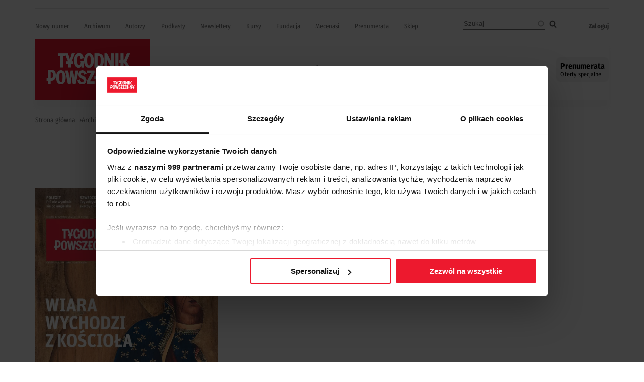

--- FILE ---
content_type: text/html; charset=UTF-8
request_url: https://www.tygodnikpowszechny.pl/nr-382021-24235
body_size: 19300
content:
<!DOCTYPE html><html lang="pl" dir="ltr" prefix="og: https://ogp.me/ns#"><head><meta charset="utf-8" /><meta name="description" content="" /><link rel="canonical" href="https://www.tygodnikpowszechny.pl/nr-382021-24235" /><meta name="Generator" content="Drupal 10 (https://www.drupal.org); Commerce 3" /><meta name="MobileOptimized" content="width" /><meta name="HandheldFriendly" content="true" /><meta name="viewport" content="width=device-width, initial-scale=1.0" /><script type="application/ld+json">{"@context": "https://schema.org","@graph": [{"breadcrumb": {"@type": "BreadcrumbList","itemListElement": [{"@type": "ListItem","position": 1,"name": "Strona główna","item": "https://www.tygodnikpowszechny.pl/"},{"@type": "ListItem","position": 2,"name": "Archiwum","item": "https://www.tygodnikpowszechny.pl/archiwum"},{"@type": "ListItem","position": 3,"name": "Nr 38/2021","item": "https://www.tygodnikpowszechny.pl/nr-382021-24235"}]}}]
}</script><link rel="icon" href="/themes/tygodnik/favicon.ico" type="image/vnd.microsoft.icon" /><title>Wydanie Nr 38/2021 | Tygodnik Powszechny</title><link rel="preload" href="/themes/tygodnik/fonts/wEOhEADFm8hSaQTFG18FErVhsC9x-tarUfjtrelWfx5ijA.woff2" as="font" type="font/woff2" crossorigin><link rel="preload" href="/themes/tygodnik/fonts/wEOhEADFm8hSaQTFG18FErVhsC9x-tarUfbtrelWfx4.woff2" as="font" type="font/woff2" crossorigin><link rel="preload" href="/themes/tygodnik/fonts/wEOsEADFm8hSaQTFG18FErVhsC9x-tarWU3IuMR0cjRYhY8.woff2" as="font" type="font/woff2" crossorigin><link rel="preload" href="/themes/tygodnik/fonts/wEOsEADFm8hSaQTFG18FErVhsC9x-tarWU3IuMp0cjRYhY8XEA.woff2" as="font" type="font/woff2" crossorigin><link rel="preload" href="/themes/tygodnik/tygodnik-powszechny-logo.webp" as="image" type="image/webp" crossorigin><link rel="preload" href="/themes/tygodnik/icons/ic_search.svg" as="image" type="image/svg+xml" crossorigin><link rel="preconnect" href="https://www.salesmanago.pl" crossorigin><link rel="preconnect" href="https://applets.ebxcdn.com" crossorigin><link rel="preconnect" href="https://www.googletagmanager.com" crossorigin><link rel="preconnect" href="https://consentcdn.cookiebot.eu" crossorigin><style>footer[role="contentinfo"]{display:none;}</style><link rel="stylesheet" media="all" href="/sites/default/files/css/css_PDYdWZqq_GGDRZtjwnnDZN1ockFZIqLTLY1WSVCy7BE.css?delta=0&amp;language=pl&amp;theme=tygodnik&amp;include=[base64]" /><link rel="stylesheet" media="all" href="/sites/default/files/css/css_rXVJTt4HOGR9gPP2b-d-FD0XvXJLNv4RyGM0hDMdS0s.css?delta=1&amp;language=pl&amp;theme=tygodnik&amp;include=[base64]" /><script type="application/json" data-drupal-selector="drupal-settings-json">{"path":{"baseUrl":"\/","pathPrefix":"","currentPath":"taxonomy\/term\/24235","currentPathIsAdmin":false,"isFront":false,"currentLanguage":"pl"},"pluralDelimiter":"\u0003","suppressDeprecationErrors":true,"gtag":{"tagId":"","consentMode":false,"otherIds":[],"events":[],"additionalConfigInfo":[]},"ajaxPageState":{"libraries":"[base64]","theme":"tygodnik","theme_token":null},"ajaxTrustedUrl":{"\/search":true},"gtm":{"tagId":null,"settings":{"data_layer":"dataLayer","include_classes":false,"allowlist_classes":"","blocklist_classes":"","include_environment":false,"environment_id":"","environment_token":""},"tagIds":["GTM-KMHV6BH"]},"dataLayer":{"defaultLang":"pl","languages":{"pl":{"id":"pl","name":"Polish","direction":"ltr","weight":0}}},"google_tag_events":{"enabled":true,"weights":[]},"data":{"extlink":{"extTarget":false,"extTargetAppendNewWindowDisplay":true,"extTargetAppendNewWindowLabel":"(opens in a new window)","extTargetNoOverride":false,"extNofollow":true,"extTitleNoOverride":true,"extNoreferrer":false,"extFollowNoOverride":false,"extClass":"ext","extLabel":"link do zewn\u0119trznego serwisu","extImgClass":false,"extSubdomains":true,"extExclude":"","extInclude":"","extCssExclude":"#block-footerwydawca, .ext-link-dofollow, .a2a_kit, .menu_top, .topbar_mob, header[role=\u0022banner\u0022], footer[role=\u0022contentinfo\u0022]","extCssInclude":"","extCssExplicit":"","extAlert":false,"extAlertText":"This link will take you to an external web site. We are not responsible for their content.","extHideIcons":true,"mailtoClass":"0","telClass":"0","mailtoLabel":"(link sends email)","telLabel":"(link is a phone number)","extUseFontAwesome":false,"extIconPlacement":"append","extPreventOrphan":false,"extFaLinkClasses":"fa fa-external-link","extFaMailtoClasses":"fa fa-envelope-o","extAdditionalLinkClasses":"","extAdditionalMailtoClasses":"","extAdditionalTelClasses":"","extFaTelClasses":"fa fa-phone","allowedDomains":[],"extExcludeNoreferrer":""}},"search_api_autocomplete":{"search":{"auto_submit":true}},"user":{"uid":0,"permissionsHash":"fd5171a012298f2009c86ffce84c41b9b0e01314022720806069cfc6b7726042"}}</script><script src="/sites/default/files/js/js_rOHJt3OQgi-xS8J1XrZayjoV7grC15tAVcs_NnwwLsA.js?scope=header&amp;delta=0&amp;language=pl&amp;theme=tygodnik&amp;include=[base64]"></script><script src="/modules/contrib/google_tag/js/gtag.js?t8yk0h"></script><script src="/modules/contrib/google_tag/js/gtm.js?t8yk0h"></script><link rel="alternate" type="application/rss+xml" title="RSS Tygodnik Powszechny" href="/rss.xml" /><link rel="manifest" href="/themes/tygodnik/manifest.json"><link rel="apple-touch-icon" sizes="180x180" href="/themes/tygodnik/icons/tp_icon-180x180.png"><script async id="ebx" src="//applets.ebxcdn.com/ebx.js"></script><script>
//Enable GTAG TCF support:
window ['gtag_enable_tcf_support'] = true;
</script><script id='gptScript' type='text/javascript' src='https://securepubads.g.doubleclick.net/tag/js/gpt.js' crossorigin='anonymous' async ></script><script>var sas_idmnet = sas_idmnet || {}; sas_idmnet.cmd = sas_idmnet.cmd || []; var sas = sas || {}; sas.cmd = sas.cmd || [];var NzpPyBmOTGuZ = NzpPyBmOTGuZ || false;</script><script type='text/javascript' src='https://smart.idmnet.pl/698941/smartConfig_2064321.js' async></script><script type='text/javascript' src='https://smart.idmnet.pl/prebidBoilerplate.js' async></script></head><body class="role-anonymous"> <a href="#main-content" class="visually-hidden focusable"> Przejdź do treści </a> <noscript><iframe src="https://www.googletagmanager.com/ns.html?id=GTM-KMHV6BH"
height="0" width="0" style="display:none;visibility:hidden"></iframe></noscript><div class="dialog-off-canvas-main-canvas" data-off-canvas-main-canvas><div class="layout-container"><main role="main"><a id="main-content" tabindex="-1"></a><div class="sidebar"></div><div class="layout-content"><div><div data-drupal-messages-fallback class="hidden"></div><div id="block-tygodnik-page-title"><h1>Tygodnik Powszechny Nr 38/2021</h1></div><div class="layout layout--onecol"><div class="layout__region layout__region--content"><div class="block-region-content"><div class="views-element-container"><div><div class="publication-index-cover js-view-dom-id-66ddf86440e9f58a2127946fb7148a92b888474e20eac98e9aac0722b617949c"><div class="views-row"><div class="views-field views-field-field-picture"><div class="field-content"> <img loading="eager" src="/sites/default/files/styles/w500/public/tp38-okl.jpg.webp?itok=tjj2jkFa" width="500" height="691" /></div></div><div class="views-field views-field-fieldset"><span class="field-content"><div class="publication-description"><div class="views-field views-field-field-pub-date"><span class="views-label views-label-field-pub-date">Data wydania: </span><div class="field-content"><time datetime="2021-09-19T12:00:00Z">19.09.2021</time></div></div><div class="views-field views-field-field-pub-issue"><span class="views-label views-label-field-pub-issue">Numer wydania: </span><div class="field-content">38</div></div><div class="views-field views-field-field-pub-year"><span class="views-label views-label-field-pub-year">Rok wydania: </span><div class="field-content">2021</div></div><div class="views-field views-field-description__value"><span class="field-content">&nbsp;</span></div></div></span></div></div></div></div></div><div class="views-element-container"><div><div class="cat js-view-dom-id-80821b50b02a5c90a33527b5e043f5947f65afa6e2e89500fa0b5ab7edadd910"><h3>Edytorial</h3><div class="views-row"><div class="views-field views-field-field-pictures-media"><div class="field-content"><a href="/nasza-polska-sekularyzacja-169016" rel="nofollow"> <img loading="lazy" src="/sites/default/files/styles/featured/public/ks.adamboniecki.jpg.webp?itok=sSnNc4gm" width="718" height="458" alt=" / Fot. Maciej Zienkiewicz dla TP" /></a></div></div><div class="views-field views-field-title"><h3 class="field-content"><a href="/nasza-polska-sekularyzacja-169016" hreflang="pl">Nasza polska sekularyzacja</a></h3></div><div class="views-field views-field-field-article-author"><div class="field-content"><a href="/autor/ks-adam-boniecki-52" hreflang="pl">Ks. Adam Boniecki</a></div></div><div class="views-field views-field-field-summary"><span class="field-content"><a href="/nasza-polska-sekularyzacja-169016" rel="nofollow">Kardynał Wyszyński nie zostawił następcom programu duszpasterskiego. Pisał: „Przyjdą nowe czasy, wymagają nowych świateł, nowych mocy. Bóg je da w swoim czasie…</a></span></div></div><h3>Obraz tygodnia</h3><div class="views-row"><div class="views-field views-field-field-pictures-media"><div class="field-content"><a href="/prymas-wyszynski-i-matka-czacka-wyniesieni-na-oltarze-168976" rel="nofollow"> <img loading="lazy" src="/sites/default/files/styles/featured/public/en_01492787_0239.jpg.webp?itok=K_7kyoYe" width="718" height="458" alt="Beatyfikacja kard. Stefana Wyszyńskiego i Matki Elżbiety Róży Czackiej. Uroczystości w Świątyni Opatrzności Bożej 12.09.2021 / Jakub Kaminski/East News / " /></a></div></div><div class="views-field views-field-title"><h3 class="field-content"><a href="/prymas-wyszynski-i-matka-czacka-wyniesieni-na-oltarze-168976" hreflang="pl">Prymas Wyszyński i Matka Czacka wyniesieni na ołtarze</a></h3></div><div class="views-field views-field-field-article-author"><div class="field-content"><a href="/autor/ks-adam-boniecki-52" hreflang="pl">Ks. Adam Boniecki</a></div></div><div class="views-field views-field-field-summary"><span class="field-content"><a href="/prymas-wyszynski-i-matka-czacka-wyniesieni-na-oltarze-168976" rel="nofollow">W tych obchodach reflektory były skierowane – co jest zrozumiałe – przede wszystkim na postać błogosławionego Prymasa. Wielkiego człowieka, który tworzył naszą…</a></span></div></div><div class="views-row"><div class="views-field views-field-field-pictures-media"><div class="field-content"><a href="/talibowie-tlumia-protesty-kobiet-168975" rel="nofollow"> <img loading="lazy" src="/sites/default/files/styles/featured/public/en_01491587_0016.jpg.webp?itok=EFkHcdDV" width="718" height="458" alt="Demonstracja w obronie praw kobiet. Kabul, 4 września 2021 r. / AA/ABACA/Abaca/East News / " /></a></div></div><div class="views-field views-field-title"><h3 class="field-content"><a href="/talibowie-tlumia-protesty-kobiet-168975" hreflang="pl">Talibowie tłumią protesty kobiet</a></h3></div><div class="views-field views-field-field-article-author"><div class="field-content"><a href="/autor/pawel-pieniazek-2306" hreflang="pl">Paweł Pieniążek</a></div></div><div class="views-field views-field-field-summary"><span class="field-content"><a href="/talibowie-tlumia-protesty-kobiet-168975" rel="nofollow">Na ulice afgańskich miast wychodzą ich mieszkańcy, domagający się poszanowania praw kobiet i swobód obywatelskich. Nowe władze zakazały zgromadzeń, które…</a></span></div></div><div class="views-row"><div class="views-field views-field-field-pictures-media"><div class="field-content"><a href="/jesien-szykuje-sie-goraca-168974" rel="nofollow"> <img loading="lazy" src="/sites/default/files/styles/featured/public/6_news_s_dy.jpg.webp?itok=gXCvstgx" width="718" height="458" alt="„Czerwony marsz”, protest pracowników sądów i prokuratur. Warszawa, 10 września 2021 r. ALEKSIEJ WITWICKI / FORUM / " /></a></div></div><div class="views-field views-field-title"><h3 class="field-content"><a href="/jesien-szykuje-sie-goraca-168974" hreflang="pl">Jesień szykuje się gorąca</a></h3></div><div class="views-field views-field-field-article-author"><div class="field-content"><a href="/autor/karolina-lewicka-23506" hreflang="pl">Karolina Lewicka</a></div></div><div class="views-field views-field-field-summary"><span class="field-content"><a href="/jesien-szykuje-sie-goraca-168974" rel="nofollow">Odpowiedź na protesty coraz to nowych grup zawodowych będzie testem propagandy sukcesu, w jaką władza zdaje się sama wierzyć.</a></span></div></div><div class="views-row"><div class="views-field views-field-field-pictures-media"><div class="field-content"><a href="https://www.tygodnikpowszechny.pl/polexit-niepotrzebny-lek-169021"><img src="/themes/tygodnik/img/img_placeholder.jpg"></a></div></div><div class="views-field views-field-title"><h3 class="field-content"><a href="/polexit-niepotrzebny-lek-169021" hreflang="pl">Polexit: niepotrzebny lęk</a></h3></div><div class="views-field views-field-field-article-author"><div class="field-content"><a href="/autor/pawel-bravo-969" hreflang="pl">Paweł Bravo</a></div></div><div class="views-field views-field-field-summary"><span class="field-content"></span></div></div><div class="views-row"><div class="views-field views-field-field-pictures-media"><div class="field-content"><a href="https://www.tygodnikpowszechny.pl/medycy-do-wladz-szanujcie-nas-169022"><img src="/themes/tygodnik/img/img_placeholder.jpg"></a></div></div><div class="views-field views-field-title"><h3 class="field-content"><a href="/medycy-do-wladz-szanujcie-nas-169022" hreflang="pl">Medycy do władz: Szanujcie nas!</a></h3></div><div class="views-field views-field-field-article-author"><div class="field-content"><a href="/autor/malgorzata-solecka-5591" hreflang="pl">Małgorzata Solecka</a></div></div><div class="views-field views-field-field-summary"><span class="field-content"></span></div></div><div class="views-row"><div class="views-field views-field-field-pictures-media"><div class="field-content"><a href="https://www.tygodnikpowszechny.pl/prad-od-miliarderow-na-pewno-nie-bedzie-tanszy-169023"><img src="/themes/tygodnik/img/img_placeholder.jpg"></a></div></div><div class="views-field views-field-title"><h3 class="field-content"><a href="/prad-od-miliarderow-na-pewno-nie-bedzie-tanszy-169023" hreflang="pl">Prąd od miliarderów na pewno nie będzie tańszy</a></h3></div><div class="views-field views-field-field-article-author"><div class="field-content"><a href="/autor/marek-rabij-14336" hreflang="pl">Marek Rabij</a></div></div><div class="views-field views-field-field-summary"><span class="field-content"></span></div></div><div class="views-row"><div class="views-field views-field-field-pictures-media"><div class="field-content"><a href="https://www.tygodnikpowszechny.pl/kraj-w-skrocie-169024"><img src="/themes/tygodnik/img/img_placeholder.jpg"></a></div></div><div class="views-field views-field-title"><h3 class="field-content"><a href="/kraj-w-skrocie-169024" hreflang="pl">Kraj w skrócie</a></h3></div><div class="views-field views-field-field-article-author"><div class="field-content"></div></div><div class="views-field views-field-field-summary"><span class="field-content"><a href="/kraj-w-skrocie-169024" rel="nofollow">7–13 września</a></span></div></div><div class="views-row"><div class="views-field views-field-field-pictures-media"><div class="field-content"><a href="/plan-bezpieczenstwa-169025" rel="nofollow"> <img loading="lazy" src="/sites/default/files/styles/featured/public/d47bb1dc-d646-4f73-90ba-9151c81d973f.jpg.webp?itok=sTxZ6ctE" width="718" height="458" alt=" / ARCHIWUM PRYWATNE" /></a></div></div><div class="views-field views-field-title"><h3 class="field-content"><a href="/plan-bezpieczenstwa-169025" hreflang="pl">Plan bezpieczeństwa</a></h3></div><div class="views-field views-field-field-article-author"><div class="field-content"><a href="/autor/dr-anna-baran-24240" hreflang="pl">Dr Anna Baran</a>, <a href="/autor/krzysztof-story-16205" hreflang="pl">Krzysztof Story</a></div></div><div class="views-field views-field-field-summary"><span class="field-content"></span></div></div><div class="views-row"><div class="views-field views-field-field-pictures-media"><div class="field-content"><a href="/wojna-bez-konca-169026" rel="nofollow"> <img loading="lazy" src="/sites/default/files/styles/featured/public/0067f140-a951-479c-ad63-aab3b501a220.jpg.webp?itok=JjUd1Iub" width="718" height="458" alt=" / OMAR HAJ KADOUR / AFP / EAST NEWS" /></a></div></div><div class="views-field views-field-title"><h3 class="field-content"><a href="/wojna-bez-konca-169026" hreflang="pl">Wojna bez końca</a></h3></div><div class="views-field views-field-field-article-author"><div class="field-content"><a href="/autor/zym-733" hreflang="pl">ŻyM</a></div></div><div class="views-field views-field-field-summary"><span class="field-content"></span></div></div><div class="views-row"><div class="views-field views-field-field-pictures-media"><div class="field-content"><a href="https://www.tygodnikpowszechny.pl/bezprawie-w-wydaniu-lukaszenki-169027"><img src="/themes/tygodnik/img/img_placeholder.jpg"></a></div></div><div class="views-field views-field-title"><h3 class="field-content"><a href="/bezprawie-w-wydaniu-lukaszenki-169027" hreflang="pl">Bezprawie w wydaniu Łukaszenki</a></h3></div><div class="views-field views-field-field-article-author"><div class="field-content"><a href="/autor/wojciech-kononczuk-1037" hreflang="pl">Wojciech Konończuk</a></div></div><div class="views-field views-field-field-summary"><span class="field-content"></span></div></div><div class="views-row"><div class="views-field views-field-field-pictures-media"><div class="field-content"><a href="/kosciol-w-skrocie-169029" rel="nofollow"> <img loading="lazy" src="/sites/default/files/styles/featured/public/article/5890eb6e-23e5-404d-ac55-2ce66768f3af_0.jpg.webp?itok=V-1Sd5CG" width="718" height="458" alt=" / VATICAN MEDIA" /></a></div></div><div class="views-field views-field-title"><h3 class="field-content"><a href="/kosciol-w-skrocie-169029" hreflang="pl">Kościół w skrócie</a></h3></div><div class="views-field views-field-field-article-author"><div class="field-content"></div></div><div class="views-field views-field-field-summary"><span class="field-content"><a href="/kosciol-w-skrocie-169029" rel="nofollow">7–13 września</a></span></div></div><div class="views-row"><div class="views-field views-field-field-pictures-media"><div class="field-content"><a href="/kobiety-mowia-watykan-nie-slucha-169030" rel="nofollow"> <img loading="lazy" src="/sites/default/files/styles/featured/public/zuzannaradzik.jpg.webp?itok=1E6OCL1A" width="718" height="458" alt="Zuzanna Radzik / FOT. GRAŻYNA MAKARA / " /></a></div></div><div class="views-field views-field-title"><h3 class="field-content"><a href="/kobiety-mowia-watykan-nie-slucha-169030" hreflang="pl">Kobiety mówią, Watykan nie słucha</a></h3></div><div class="views-field views-field-field-article-author"><div class="field-content"><a href="/autor/zuzanna-radzik-60" hreflang="pl">Zuzanna Radzik</a></div></div><div class="views-field views-field-field-summary"><span class="field-content"><a href="/kobiety-mowia-watykan-nie-slucha-169030" rel="nofollow">Kolejny synod biskupów przedyskutuje ­ekscytujący temat synodalności Kościoła, czyli tego, jak go decentralizować i włączyć wszystkich ochrzczonych w…</a></span></div></div><div class="views-row"><div class="views-field views-field-field-pictures-media"><div class="field-content"><a href="https://www.tygodnikpowszechny.pl/ewangelia-w-miescie-169032"><img src="/themes/tygodnik/img/img_placeholder.jpg"></a></div></div><div class="views-field views-field-title"><h3 class="field-content"><a href="/ewangelia-w-miescie-169032" hreflang="pl">Ewangelia w mieście</a></h3></div><div class="views-field views-field-field-article-author"><div class="field-content"><a href="/autor/ps-2474" hreflang="pl">PS</a></div></div><div class="views-field views-field-field-summary"><span class="field-content"></span></div></div><div class="views-row"><div class="views-field views-field-field-pictures-media"><div class="field-content"><a href="/lem-jak-istnienie-169033" rel="nofollow"> <img loading="lazy" src="/sites/default/files/styles/featured/public/53ac9e4d-ee79-41ca-88fd-73306006682e.jpg.webp?itok=5fwCUdeM" width="718" height="458" alt=" / MICHAŁ DYAKOWSKI" /></a></div></div><div class="views-field views-field-title"><h3 class="field-content"><a href="/lem-jak-istnienie-169033" hreflang="pl">Lem jak istnienie</a></h3></div><div class="views-field views-field-field-article-author"><div class="field-content"><a href="/autor/tomasz-fialkowski-153" hreflang="pl">Tomasz Fiałkowski</a></div></div><div class="views-field views-field-field-summary"><span class="field-content"></span></div></div><div class="views-row"><div class="views-field views-field-field-pictures-media"><div class="field-content"><a href="https://www.tygodnikpowszechny.pl/kultura-w-skrocie-169034"><img src="/themes/tygodnik/img/img_placeholder.jpg"></a></div></div><div class="views-field views-field-title"><h3 class="field-content"><a href="/kultura-w-skrocie-169034" hreflang="pl">Kultura w skrócie</a></h3></div><div class="views-field views-field-field-article-author"><div class="field-content"></div></div><div class="views-field views-field-field-summary"><span class="field-content"><a href="/kultura-w-skrocie-169034" rel="nofollow">7–13 września</a></span></div></div><div class="views-row"><div class="views-field views-field-field-pictures-media"><div class="field-content"><a href="https://www.tygodnikpowszechny.pl/ile-wazy-korupcja-169035"><img src="/themes/tygodnik/img/img_placeholder.jpg"></a></div></div><div class="views-field views-field-title"><h3 class="field-content"><a href="/ile-wazy-korupcja-169035" hreflang="pl">Ile waży korupcja</a></h3></div><div class="views-field views-field-field-article-author"><div class="field-content"><a href="/autor/lukasz-lamza-2263" hreflang="pl">Łukasz Lamża</a></div></div><div class="views-field views-field-field-summary"><span class="field-content"></span></div></div><div class="views-row"><div class="views-field views-field-field-pictures-media"><div class="field-content"><a href="/bartosz-minkiewicz-rysuje-169013" rel="nofollow"> <img loading="lazy" src="/sites/default/files/styles/featured/public/2ded7e5a-fef5-490e-b409-ec5ccc8ff3c4.jpg.webp?itok=giYVI-3x" width="718" height="458" alt=" / " /></a></div></div><div class="views-field views-field-title"><h3 class="field-content"><a href="/bartosz-minkiewicz-rysuje-169013" hreflang="pl">Bartosz Minkiewicz rysuje</a></h3></div><div class="views-field views-field-field-article-author"><div class="field-content"><a href="/autor/bartosz-minkiewicz-281" hreflang="pl">Bartosz Minkiewicz</a></div></div><div class="views-field views-field-field-summary"><span class="field-content"></span></div></div><h3>Temat Tygodnika</h3><div class="views-row"><div class="views-field views-field-field-pictures-media"><div class="field-content"><a href="/z-ziemi-szwedzkiej-do-polski-169006" rel="nofollow"> <img loading="lazy" src="/sites/default/files/styles/featured/public/6e44e7a7-f070-4677-b3c4-77deb4eabbb1.jpg.webp?itok=O0IjENLO" width="718" height="458" alt="Wydobyty z Wisły w 2012 r. fragment manierystycznej fontanny z Pałacu Kazimierzowskiego. Szwedzi usiłowali ją wywieźć z Warszawy podczas potopu. / MARZENA HMIELEWICZ / ADVENTURE PICTURES" /></a></div></div><div class="views-field views-field-title"><h3 class="field-content"><a href="/z-ziemi-szwedzkiej-do-polski-169006" hreflang="pl">Z ziemi szwedzkiej do Polski</a></h3></div><div class="views-field views-field-field-article-author"><div class="field-content"><a href="/autor/marek-keskrawiec-476" hreflang="pl">Marek Kęskrawiec</a></div></div><div class="views-field views-field-field-summary"><span class="field-content"><a href="/z-ziemi-szwedzkiej-do-polski-169006" rel="nofollow">W XVII w. zrujnowali Rzeczpospolitą. Czy możemy się od nich domagać zadośćuczynienia? Wszak nigdy wcześniej w Europie nie dokonano tak metodycznej i dokładnej…</a></span></div></div><div class="views-row"><div class="views-field views-field-field-pictures-media"><div class="field-content"><a href="/nie-ma-do-czego-wracac-169007" rel="nofollow"> <img loading="lazy" src="/sites/default/files/styles/featured/public/210eb2d2-15c0-4086-9e92-cf282f64374c.jpg.webp?itok=0ZT5gwPJ" width="718" height="458" alt="Komendant Piotr Kłys, dr hab. Hubert Kowalski, dr Justyna Jasiewicz i Marcin Jamkowski ze znalezionym w Wiśle królewskim herbem Wazów, Warszawa, 2011 r. / MARZENA HMIELEWICZ / ADVENTURE PICTURES" /></a></div></div><div class="views-field views-field-title"><h3 class="field-content"><a href="/nie-ma-do-czego-wracac-169007" hreflang="pl">Nie ma do czego wracać</a></h3></div><div class="views-field views-field-field-article-author"><div class="field-content"><a href="/autor/hubert-kowalski-24239" hreflang="pl">Hubert Kowalski</a>, <a href="/autor/marek-keskrawiec-476" hreflang="pl">Marek Kęskrawiec</a></div></div><div class="views-field views-field-field-summary"><span class="field-content"><a href="/nie-ma-do-czego-wracac-169007" rel="nofollow">Hubert Kowalski, archeolog: Nie mam nic przeciwko temu, by dzieła Kopernika zrabowane z Fromborka nadal leżały w bibliotece w Uppsali.</a></span></div></div><h3>Kraj</h3><div class="views-row"><div class="views-field views-field-field-pictures-media"><div class="field-content"><a href="/trybunalska-niszczarka-sie-zatka-169003" rel="nofollow"> <img loading="lazy" src="/sites/default/files/styles/featured/public/cf61adbe-c3e8-4212-afe0-8e338b9dc5c6.jpg.webp?itok=7OUJRVaz" width="718" height="458" alt="Protest przed Sądem Apelacyjnym w Krakowie w sprawie przywrócenia sędziów odsuniętych od orzekania. Kraków, 18 maja 2021 r. / MAREK LASYK / REPORTER" /></a></div></div><div class="views-field views-field-title"><h3 class="field-content"><a href="/trybunalska-niszczarka-sie-zatka-169003" hreflang="pl">Trybunalska niszczarka się zatka</a></h3></div><div class="views-field views-field-field-article-author"><div class="field-content"><a href="/autor/klaus-bachmann-6793" hreflang="pl">Klaus Bachmann</a></div></div><div class="views-field views-field-field-summary"><span class="field-content"><a href="/trybunalska-niszczarka-sie-zatka-169003" rel="nofollow">Na tak zwanej reformie sądownictwa stracili wszyscy: sędziowie, których uwikłała w bieżącą politykę, obywatele, którym utrudnia dostęp do sądów, a nawet…</a></span></div></div><div class="views-row"><div class="views-field views-field-field-pictures-media"><div class="field-content"><a href="/emil-nie-jest-inny-169004" rel="nofollow"> <img loading="lazy" src="/sites/default/files/styles/featured/public/7761b984-84a5-4a81-8d58-e851f381dc5a.jpg.webp?itok=Qkub7t8L" width="718" height="458" alt="Magdalena Moskal z synem Emilem. Kraków, wrzesień 2021 r. / GRAŻYNA MAKARA" /></a></div></div><div class="views-field views-field-title"><h3 class="field-content"><a href="/emil-nie-jest-inny-169004" hreflang="pl">Emil nie jest inny</a></h3></div><div class="views-field views-field-field-article-author"><div class="field-content"><a href="/autor/magdalena-moskal-9576" hreflang="pl">Magdalena Moskal</a>, <a href="/autor/katarzyna-kubisiowska-89" hreflang="pl">Katarzyna Kubisiowska</a></div></div><div class="views-field views-field-field-summary"><span class="field-content"><a href="/emil-nie-jest-inny-169004" rel="nofollow">MAGDALENA MOSKAL: Niektóre zdania były dla mnie jak zatruta studnia. „Co za brzydkie dziecko”. Da się zrozumieć, jeśli słyszy się to od czterolatka. Ale od…</a></span></div></div><div class="views-row"><div class="views-field views-field-field-pictures-media"><div class="field-content"><a href="/muzyk-to-tez-troche-robotnik-169005" rel="nofollow"> <img loading="lazy" src="/sites/default/files/styles/featured/public/4dd09ee3-f24a-48d4-b2c0-1591130f05fe.jpg.webp?itok=nrUVPbI-" width="718" height="458" alt="Michał Limboski, wrzesień 2016 r. / MATERIAŁY PRASOWE SONY MUSIC POLSKA" /></a></div></div><div class="views-field views-field-title"><h3 class="field-content"><a href="/muzyk-to-tez-troche-robotnik-169005" hreflang="pl">Muzyk to też trochę robotnik</a></h3></div><div class="views-field views-field-field-article-author"><div class="field-content"><a href="/autor/bartosz-jozefiak-8501" hreflang="pl">Bartosz Józefiak</a></div></div><div class="views-field views-field-field-summary"><span class="field-content"><a href="/muzyk-to-tez-troche-robotnik-169005" rel="nofollow">Pewnie gdyby Limbo wciąż mieszkał w Warszawie lub Krakowie, to włączyłby mu się „polski mental”. Że jak to: artysta, a z wałkiem malarskim biega?</a></span></div></div><h3>Świat</h3><div class="views-row"><div class="views-field views-field-field-pictures-media"><div class="field-content"><a href="/angela-merkel-przechodzi-do-historii-168988" rel="nofollow"> <img loading="lazy" src="/sites/default/files/styles/featured/public/2886f39b-93d8-4407-8328-fbcc03c5485f.jpg.webp?itok=xgHLKiaV" width="718" height="458" alt="Angela Merkel po wygłoszeniu przemówienia na 29. federalnym kongresie CDU. Essen, 6 grudnia 2016 r. / SEAN GALLUP / GETTY IMAGES" /></a></div></div><div class="views-field views-field-title"><h3 class="field-content"><a href="/angela-merkel-przechodzi-do-historii-168988" hreflang="pl">Angela Merkel przechodzi do historii</a></h3></div><div class="views-field views-field-field-article-author"><div class="field-content"><a href="/autor/robin-alexander-17957" hreflang="pl">Robin Alexander</a>, <a href="/autor/lukasz-grajewski-1038" hreflang="pl">Łukasz Grajewski</a></div></div><div class="views-field views-field-field-summary"><span class="field-content"><a href="/angela-merkel-przechodzi-do-historii-168988" rel="nofollow">ROBIN ALEXANDER, dziennikarz i biograf ustępującej kanclerz: Ona nie pójdzie w ślady Schrödera. Jest odporna na korupcję. Teraz, po wyborach, wycofa się z…</a></span></div></div><div class="views-row"><div class="views-field views-field-field-pictures-media"><div class="field-content"><a href="/nic-nam-sie-nie-nalezy-168989" rel="nofollow"> <img loading="lazy" src="/sites/default/files/styles/featured/public/ee5b713d-2279-4463-8336-b490f304cb6b.jpg.webp?itok=iLTNWKIf" width="718" height="458" alt="Wizyta Angeli Merkel w Polsce – spotkanie z premierem Mateuszem Morawieckim, Warszawa, 19 marca 2018 r. / ANDRZEJ IWAŃCZUK / REPORTER" /></a></div></div><div class="views-field views-field-title"><h3 class="field-content"><a href="/nic-nam-sie-nie-nalezy-168989" hreflang="pl">Nic nam się nie należy</a></h3></div><div class="views-field views-field-field-article-author"><div class="field-content"><a href="/autor/lukasz-grajewski-1038" hreflang="pl">Łukasz Grajewski</a></div></div><div class="views-field views-field-field-summary"><span class="field-content"><a href="/nic-nam-sie-nie-nalezy-168989" rel="nofollow">W przededniu zmiany na fotelu kanclerza polsko-niemieckie relacje polityczne są chłodne. Ale Angela Merkel nie zajmowała się nimi aż tak bardzo.</a></span></div></div><div class="views-row"><div class="views-field views-field-field-pictures-media"><div class="field-content"><a href="/przesniona-katastrofa-168990" rel="nofollow"> <img loading="lazy" src="/sites/default/files/styles/featured/public/7eb3366e-360a-498e-a80a-26ec250d8412.jpg.webp?itok=0Cb32fuR" width="718" height="458" alt="Szacuje się, że za granicą może pracować dziś nawet 5 mln Ukraińców. Na zdjęciu: na polsko-ukraińskim pieszym przejściu granicznym w Medyce-Szeginiu, czerwiec 2020 r. / DAREK DELMANOWICZ / PAP" /></a></div></div><div class="views-field views-field-title"><h3 class="field-content"><a href="/przesniona-katastrofa-168990" hreflang="pl">Prześniona katastrofa</a></h3></div><div class="views-field views-field-field-article-author"><div class="field-content"><a href="/autor/tadeusz-iwanski-17071" hreflang="pl">Tadeusz Iwański</a></div></div><div class="views-field views-field-field-summary"><span class="field-content"><a href="/przesniona-katastrofa-168990" rel="nofollow">W cieniu wojny z Rosją i problemów z reformą państwa Ukraina doświadcza kryzysu, którego na co dzień nie widać: zapaści demograficznej.</a></span></div></div><div class="views-row"><div class="views-field views-field-field-pictures-media"><div class="field-content"><a href="/zakladnicy-kremla-168991" rel="nofollow"> <img loading="lazy" src="/sites/default/files/styles/featured/public/77aeb0a0-4432-4c7b-8f86-af29efc0f60f.jpg.webp?itok=iFVtMMAj" width="718" height="458" alt="Zatrzymanie Tatarów Krymskich, którzy przyszli pod siedzibę FSB w Symferopolu, by wesprzeć rodziny aresztowanych, 5 września 2021 r. / Krymska Solidarność" /></a></div></div><div class="views-field views-field-title"><h3 class="field-content"><a href="/zakladnicy-kremla-168991" hreflang="pl">Zakładnicy Kremla</a></h3></div><div class="views-field views-field-field-article-author"><div class="field-content"><a href="/autor/monika-andruszewska-2870" hreflang="pl">Monika Andruszewska</a></div></div><div class="views-field views-field-field-summary"><span class="field-content"><a href="/zakladnicy-kremla-168991" rel="nofollow">Odkąd Rosja anektowała Krym, w domach pozostałych na półwyspie Tatarów nikt nie śpi spokojnie. Represje się nasiliły.</a></span></div></div><h3>Wiara</h3><div class="views-row"><div class="views-field views-field-field-pictures-media"><div class="field-content"><a href="/wiara-wychodzi-z-kosciola-168984" rel="nofollow"> <img loading="lazy" src="/sites/default/files/styles/featured/public/bb7ba41d-00d5-4048-9661-e6f8cdb04d8a.jpg.webp?itok=na1EVqyh" width="718" height="458" alt=" / LEISA THOMPSON" /></a></div></div><div class="views-field views-field-title"><h3 class="field-content"><a href="/wiara-wychodzi-z-kosciola-168984" hreflang="pl">Wiara wychodzi z kościoła</a></h3></div><div class="views-field views-field-field-article-author"><div class="field-content"><a href="/autor/genevieve-zubrzycki-24237" hreflang="pl">Geneviève Zubrzycki</a>, <a href="/autor/piotr-sikora-173" hreflang="pl">Piotr Sikora</a></div></div><div class="views-field views-field-field-summary"><span class="field-content"><a href="/wiara-wychodzi-z-kosciola-168984" rel="nofollow">Prof. GENEVIÈVE ZUBRZYCKI, socjolożka: Polacy nowocześni i proeuropejscy będą uważali, że muszą odrzucić jednocześnie ideologię prawicową i Kościół.</a></span></div></div><div class="views-row"><div class="views-field views-field-field-pictures-media"><div class="field-content"><a href="/cichy-raban-168985" rel="nofollow"> <img loading="lazy" src="/sites/default/files/styles/featured/public/a9d072cf-afec-48a6-944e-c1915b66e149.jpg.webp?itok=gEDTIV2o" width="718" height="458" alt="Ks. Andrzej Wachowicz z parafii św. Michała Archanioła w Jastrowiu prowadzi pasiekę w parafialnym ogrodzie. 1 września 2021 r. / MARIUSZ SEPIOŁO" /></a></div></div><div class="views-field views-field-title"><h3 class="field-content"><a href="/cichy-raban-168985" hreflang="pl">Cichy raban</a></h3></div><div class="views-field views-field-field-article-author"><div class="field-content"><a href="/autor/mariusz-sepiolo-468" hreflang="pl">Mariusz Sepioło</a></div></div><div class="views-field views-field-field-summary"><span class="field-content"><a href="/cichy-raban-168985" rel="nofollow">Mimo że oponenci wyzywają ich od „zielonych nazistów”, coraz więcej polskich katolików chce chronić planetę przed ekologiczną katastrofą. Zaczynają skromnie…</a></span></div></div><div class="views-row"><div class="views-field views-field-field-pictures-media"><div class="field-content"><a href="/na-coz-wiec-prawo-168986" rel="nofollow"> <img loading="lazy" src="/sites/default/files/styles/featured/public/56cf2e2a-a0a5-4e2c-bf6e-0397bf0aaa21.jpg.webp?itok=SEy4pYPB" width="718" height="458" alt="Franciszek podczas spotkania z przedstawicielami wspólnoty żydowskiej w synagodze rzymskiej, 17 stycznia 2016 r. / FRANCO ORIGLIA / GETTY IMAGES" /></a></div></div><div class="views-field views-field-title"><h3 class="field-content"><a href="/na-coz-wiec-prawo-168986" hreflang="pl">Na cóż więc Prawo</a></h3></div><div class="views-field views-field-field-article-author"><div class="field-content"><a href="/autor/pawel-rakowski-24238" hreflang="pl">Paweł Rakowski</a></div></div><div class="views-field views-field-field-summary"><span class="field-content"><a href="/na-coz-wiec-prawo-168986" rel="nofollow">Mało prawdopodobne, by papież zarządzał odwrót ze ścieżki, na którą Kościół wszedł na Soborze. Ale jego niedawna wypowiedź na temat judaizmu faktycznie może…</a></span></div></div><h3>Czytania</h3><div class="views-row"><div class="views-field views-field-field-pictures-media"><div class="field-content"><a href="https://www.tygodnikpowszechny.pl/drwale-i-nosiwody-169008"><img src="/themes/tygodnik/img/img_placeholder.jpg"></a></div></div><div class="views-field views-field-title"><h3 class="field-content"><a href="/drwale-i-nosiwody-169008" hreflang="pl">Drwale i nosiwody</a></h3></div><div class="views-field views-field-field-article-author"><div class="field-content"><a href="/autor/malgorzata-kordowicz-22734" hreflang="pl">Małgorzata Kordowicz</a></div></div><div class="views-field views-field-field-summary"><span class="field-content"></span></div></div><div class="views-row"><div class="views-field views-field-field-pictures-media"><div class="field-content"><a href="https://www.tygodnikpowszechny.pl/zla-modlitwa-169009"><img src="/themes/tygodnik/img/img_placeholder.jpg"></a></div></div><div class="views-field views-field-title"><h3 class="field-content"><a href="/zla-modlitwa-169009" hreflang="pl">Zła modlitwa</a></h3></div><div class="views-field views-field-field-article-author"><div class="field-content"><a href="/autor/o-waclaw-oszajca-sj-64" hreflang="pl">O. Wacław Oszajca SJ</a></div></div><div class="views-field views-field-field-summary"><span class="field-content"></span></div></div><div class="views-row"><div class="views-field views-field-field-pictures-media"><div class="field-content"><a href="https://www.tygodnikpowszechny.pl/ocalona-z-jerycha-169010"><img src="/themes/tygodnik/img/img_placeholder.jpg"></a></div></div><div class="views-field views-field-title"><h3 class="field-content"><a href="/ocalona-z-jerycha-169010" hreflang="pl">Ocalona z Jerycha</a></h3></div><div class="views-field views-field-field-article-author"><div class="field-content"><a href="/autor/kard-grzegorz-rys-14435" hreflang="pl">Kard. Grzegorz Ryś</a></div></div><div class="views-field views-field-field-summary"><span class="field-content"></span></div></div><div class="views-row"><div class="views-field views-field-field-pictures-media"><div class="field-content"><a href="/widzenia-169012" rel="nofollow"> <img loading="lazy" src="/sites/default/files/styles/featured/public/article/58f446f7-0cf9-4389-8ea8-3f2289b67c19.jpg.webp?itok=d9ve6XVo" width="718" height="458" alt=" / " /></a></div></div><div class="views-field views-field-title"><h3 class="field-content"><a href="/widzenia-169012" hreflang="pl">Widzenia</a></h3></div><div class="views-field views-field-field-article-author"><div class="field-content"><a href="/autor/piotr-sikora-173" hreflang="pl">Piotr Sikora</a></div></div><div class="views-field views-field-field-summary"><span class="field-content"></span></div></div><div class="views-row"><div class="views-field views-field-field-pictures-media"><div class="field-content"><a href="https://www.tygodnikpowszechny.pl/czytania-liturgiczne-169011"><img src="/themes/tygodnik/img/img_placeholder.jpg"></a></div></div><div class="views-field views-field-title"><h3 class="field-content"><a href="/czytania-liturgiczne-169011" hreflang="pl">Czytania liturgiczne</a></h3></div><div class="views-field views-field-field-article-author"><div class="field-content"></div></div><div class="views-field views-field-field-summary"><span class="field-content"><a href="/czytania-liturgiczne-169011" rel="nofollow">19–26 września</a></span></div></div><h3>Historia</h3><div class="views-row"><div class="views-field views-field-field-pictures-media"><div class="field-content"><a href="/ze-pani-taka-wolna-168992" rel="nofollow"> <img loading="lazy" src="/sites/default/files/styles/featured/public/32f91daf-ec83-4a96-b27b-f6ba92263052.jpg.webp?itok=K3Kd4V9v" width="718" height="458" alt="Spotkanie członków i współpracowników KOR w mieszkaniu Jacka Kuronia. Od lewej: Urszula Doroszewska, Piotr Naimski, Ewa Milewicz, Jan Ajzner oraz Zbigniew Sarata. Warszawa, styczeń 1980 r. / TOMASZ MICHALAK / FOTONOVA" /></a></div></div><div class="views-field views-field-title"><h3 class="field-content"><a href="/ze-pani-taka-wolna-168992" hreflang="pl">Że Pani taka wolna</a></h3></div><div class="views-field views-field-field-article-author"><div class="field-content"><a href="/autor/kamil-dworaczek-2813" hreflang="pl">Kamil Dworaczek</a></div></div><div class="views-field views-field-field-summary"><span class="field-content"><a href="/ze-pani-taka-wolna-168992" rel="nofollow">Areszty, rewizje, pobicia: to niektóre ze środków represji stosowanych wobec polskich opozycjonistów w epoce Gierka. Jak sobie z tym radzili?</a></span></div></div><h3>Nauka</h3><div class="views-row"><div class="views-field views-field-field-pictures-media"><div class="field-content"><a href="/stulbio-pobudka-168994" rel="nofollow"> <img loading="lazy" src="/sites/default/files/styles/featured/public/dccd9e73-df87-4713-89f2-e8abe7f1d762.jpg.webp?itok=lTeEKRj6" width="718" height="458" alt="W pawilonie meduz. Akwarium w Genui, sierpień 2020 r. / PIER MARCO TACCA / GETTY IMAGES" /></a></div></div><div class="views-field views-field-title"><h3 class="field-content"><a href="/stulbio-pobudka-168994" hreflang="pl">Stułbio, pobudka!</a></h3></div><div class="views-field views-field-field-article-author"><div class="field-content"><a href="/autor/kasper-kalinowski-12763" hreflang="pl">Kasper Kalinowski</a></div></div><div class="views-field views-field-field-summary"><span class="field-content"><a href="/stulbio-pobudka-168994" rel="nofollow">Fazy czuwania i spania występują u niemal wszystkich zwierząt, nawet tych najsłabiej z nami spokrewnionych i pozbawionych mózgu. Nowe odkrycia rzucają światło…</a></span></div></div><div class="views-row"><div class="views-field views-field-field-pictures-media"><div class="field-content"><a href="/przestan-sie-wiercic-168993" rel="nofollow"> <img loading="lazy" src="/sites/default/files/styles/featured/public/a40cc2fa-8f04-4651-9ff2-8ce88a55b6a5.jpg.webp?itok=A-A7kITT" width="718" height="458" alt=" / ENGAGESTOCK / ADOBE STOCK" /></a></div></div><div class="views-field views-field-title"><h3 class="field-content"><a href="/przestan-sie-wiercic-168993" hreflang="pl">Przestań się wiercić!</a></h3></div><div class="views-field views-field-field-article-author"><div class="field-content"><a href="/autor/katarzyna-dziadowicz-22381" hreflang="pl">Katarzyna Dziadowicz</a></div></div><div class="views-field views-field-field-summary"><span class="field-content"><a href="/przestan-sie-wiercic-168993" rel="nofollow">Wielu z nas z trudem znosi odgłosy mlaskania, żucia czy pstrykania długopisem. Podobne zjawisko występuje także w domenie wzrokowej.</a></span></div></div><h3>Kultura</h3><div class="views-row"><div class="views-field views-field-field-pictures-media"><div class="field-content"><a href="/przerazliwe-echo-traby-168999" rel="nofollow"> <img loading="lazy" src="/sites/default/files/styles/featured/public/31cae220-bf8f-4002-8e47-32787089f406.jpg.webp?itok=CaJHGSJT" width="718" height="458" alt="Kadr z filmu „Droga”, reż. John Hillcoat, USA, 2009 r. / MATERIAŁY PRASOWE DIMENSION FILMS" /></a></div></div><div class="views-field views-field-title"><h3 class="field-content"><a href="/przerazliwe-echo-traby-168999" hreflang="pl">Przeraźliwe echo trąby</a></h3></div><div class="views-field views-field-field-article-author"><div class="field-content"><a href="/autor/marek-bienczyk-298" hreflang="pl">Marek Bieńczyk</a></div></div><div class="views-field views-field-field-summary"><span class="field-content"><a href="/przerazliwe-echo-traby-168999" rel="nofollow">Każdy z nas nosi w sobie ostatniego człowieka. Usiądźcie na balkonie i wyobraźcie sobie, że na ulicy już nigdy nie zobaczymy nikogo, a tramwaje stanęły raz na…</a></span></div></div><div class="views-row"><div class="views-field views-field-field-pictures-media"><div class="field-content"><a href="/karuzela-ze-skandalami-169000" rel="nofollow"> <img loading="lazy" src="/sites/default/files/styles/featured/public/c2084b84-52cf-41db-a911-4fdeb4d154f4.jpg.webp?itok=OS7GPcHt" width="718" height="458" alt="Oscar Olivares, Bitwa pod Carabobo, 2017, wydruk cyfrowy. CSW, Warszawa, wrzesień 2021 r. / PIOTR KOSIEWSKI" /></a></div></div><div class="views-field views-field-title"><h3 class="field-content"><a href="/karuzela-ze-skandalami-169000" hreflang="pl">Karuzela ze skandalami</a></h3></div><div class="views-field views-field-field-article-author"><div class="field-content"><a href="/autor/piotr-kosiewski-92" hreflang="pl">Piotr Kosiewski</a></div></div><div class="views-field views-field-field-summary"><span class="field-content"><a href="/karuzela-ze-skandalami-169000" rel="nofollow">„Sztuka polityczna” w warszawskim CSW pozwala zobaczyć lęki i obawy wielu europejskich społeczeństw. Uderzające jest wszechobecne tam poczucie strachu przed…</a></span></div></div><div class="views-row"><div class="views-field views-field-field-pictures-media"><div class="field-content"><a href="/w-akwarium-z-rekinami-169001" rel="nofollow"> <img loading="lazy" src="/sites/default/files/styles/featured/public/02b7970f-e3d3-486e-9ebe-1a5914814ed9.jpg.webp?itok=3USIPgn8" width="718" height="458" alt="Kadr z serialu „The Morning Show” / MATERIAŁY PRASOWE APPLE TV" /></a></div></div><div class="views-field views-field-title"><h3 class="field-content"><a href="/w-akwarium-z-rekinami-169001" hreflang="pl">W akwarium z rekinami</a></h3></div><div class="views-field views-field-field-article-author"><div class="field-content"><a href="/autor/jakub-majmurek-6307" hreflang="pl">Jakub Majmurek</a></div></div><div class="views-field views-field-field-summary"><span class="field-content"><a href="/w-akwarium-z-rekinami-169001" rel="nofollow">Twórcy „The Morning Show” przekonująco pokazują wady, uwikłania i układy sił, w jakich działa telewizja. Ale nie dają nadziei na to, że jej zmierzch…</a></span></div></div><div class="views-row"><div class="views-field views-field-field-pictures-media"><div class="field-content"><a href="/zawod-przestepca-169002" rel="nofollow"> <img loading="lazy" src="/sites/default/files/styles/featured/public/67fb117e-20e9-4842-8b57-d2fd7b4f5d22.jpg.webp?itok=rhahKjCg" width="718" height="458" alt="Kadr z filmu „Najmro. Kocha, kradnie, szanuje” / " /></a></div></div><div class="views-field views-field-title"><h3 class="field-content"><a href="/zawod-przestepca-169002" hreflang="pl">Zawód: przestępca</a></h3></div><div class="views-field views-field-field-article-author"><div class="field-content"><a href="/autor/anita-piotrowska-93" hreflang="pl">Anita Piotrowska</a></div></div><div class="views-field views-field-field-summary"><span class="field-content"><a href="/zawod-przestepca-169002" rel="nofollow">Gdyby żył, miałby sześćdziesiąt siedem lat, choć po obejrzeniu tego filmu trudno uwierzyć, że naprawdę go już nie ma. Albo że w ogóle kiedykolwiek istniał.</a></span></div></div><div class="views-row"><div class="views-field views-field-field-pictures-media"><div class="field-content"><a href="/warto-zobaczyc-168998" rel="nofollow"> <img loading="lazy" src="/sites/default/files/styles/featured/public/article/9a04178c-b0dd-49fa-a5a0-8a78f4acc1e8.jpg.webp?itok=h2vumXAq" width="718" height="458" /></a></div></div><div class="views-field views-field-title"><h3 class="field-content"><a href="/warto-zobaczyc-168998" hreflang="pl">Warto zobaczyć</a></h3></div><div class="views-field views-field-field-article-author"><div class="field-content"></div></div><div class="views-field views-field-field-summary"><span class="field-content"></span></div></div><div class="views-row"><div class="views-field views-field-field-pictures-media"><div class="field-content"><a href="/kronika-strasznych-lat-169014" rel="nofollow"> <img loading="lazy" src="/sites/default/files/styles/featured/public/d2406551-5932-4c4b-a991-7ddb01cf9981.jpg.webp?itok=otUNSQfE" width="718" height="458" alt=" / " /></a></div></div><div class="views-field views-field-title"><h3 class="field-content"><a href="/kronika-strasznych-lat-169014" hreflang="pl">Kronika strasznych lat</a></h3></div><div class="views-field views-field-field-article-author"><div class="field-content"><a href="/autor/lektor-27341" hreflang="pl">Lektor</a></div></div><div class="views-field views-field-field-summary"><span class="field-content"></span></div></div><h3>Felietony</h3><div class="views-row"><div class="views-field views-field-field-pictures-media"><div class="field-content"><a href="https://www.tygodnikpowszechny.pl/slonce-ziemia-ksiezyc-168995"><img src="/themes/tygodnik/img/img_placeholder.jpg"></a></div></div><div class="views-field views-field-title"><h3 class="field-content"><a href="/slonce-ziemia-ksiezyc-168995" hreflang="pl">Słońce, ziemia, księżyc</a></h3></div><div class="views-field views-field-field-article-author"><div class="field-content"><a href="/autor/wojciech-bonowicz-95" hreflang="pl">Wojciech Bonowicz</a></div></div><div class="views-field views-field-field-summary"><span class="field-content"></span></div></div><div class="views-row"><div class="views-field views-field-field-pictures-media"><div class="field-content"><a href="https://www.tygodnikpowszechny.pl/historie-czesciowo-milosne-168996"><img src="/themes/tygodnik/img/img_placeholder.jpg"></a></div></div><div class="views-field views-field-title"><h3 class="field-content"><a href="/historie-czesciowo-milosne-168996" hreflang="pl">Historie częściowo miłosne</a></h3></div><div class="views-field views-field-field-article-author"><div class="field-content"><a href="/autor/hanna-krall-8947" hreflang="pl">Hanna Krall</a></div></div><div class="views-field views-field-field-summary"><span class="field-content"></span></div></div><div class="views-row"><div class="views-field views-field-field-pictures-media"><div class="field-content"><a href="https://www.tygodnikpowszechny.pl/pakowanie-169015"><img src="/themes/tygodnik/img/img_placeholder.jpg"></a></div></div><div class="views-field views-field-title"><h3 class="field-content"><a href="/pakowanie-169015" hreflang="pl">Pakowanie</a></h3></div><div class="views-field views-field-field-article-author"><div class="field-content"><a href="/autor/jan-klata-97" hreflang="pl">Jan Klata</a></div></div><div class="views-field views-field-field-summary"><span class="field-content"></span></div></div><div class="views-row"><div class="views-field views-field-field-pictures-media"><div class="field-content"><a href="/rapcio-i-ojcio-168997" rel="nofollow"> <img loading="lazy" src="/sites/default/files/styles/featured/public/felt-intr_jacek_podsiadlo_2020.jpg.webp?itok=T4yYnWVG" width="718" height="458" alt="FOT. ARCHIWUM PRYWATNE / " /></a></div></div><div class="views-field views-field-title"><h3 class="field-content"><a href="/rapcio-i-ojcio-168997" hreflang="pl">Rapcio i ojcio</a></h3></div><div class="views-field views-field-field-article-author"><div class="field-content"><a href="/autor/jacek-podsiadlo-9407" hreflang="pl">Jacek Podsiadło</a></div></div><div class="views-field views-field-field-summary"><span class="field-content"><a href="/rapcio-i-ojcio-168997" rel="nofollow">Nie wiedziałem o istnieniu rapera Maty, dopóki jego ojciec nie zaczął w mojej lodówce opowiadać, że napisał o synu książkę, że powinienem ją przeczytać i że on…</a></span></div></div><h3>Smaki</h3><div class="views-row"><div class="views-field views-field-field-pictures-media"><div class="field-content"><a href="/ciezar-chleba-169018" rel="nofollow"> <img loading="lazy" src="/sites/default/files/styles/featured/public/article/9d399206-824f-4727-a413-1bbf7436b25e.jpg.webp?itok=2_i-dw86" width="718" height="458" alt=" / PRZEMYSŁAW CEYNOWA / ADOBE STOCK" /></a></div></div><div class="views-field views-field-title"><h3 class="field-content"><a href="/ciezar-chleba-169018" hreflang="pl">Ciężar chleba</a></h3></div><div class="views-field views-field-field-article-author"><div class="field-content"><a href="/autor/pawel-bravo-969" hreflang="pl">Paweł Bravo</a></div></div><div class="views-field views-field-field-summary"><span class="field-content"></span></div></div><h3>Zmysły</h3><div class="views-row"><div class="views-field views-field-field-pictures-media"><div class="field-content"><a href="/przewodnik-169019" rel="nofollow"> <img loading="lazy" src="/sites/default/files/styles/featured/public/513bcead-4bb8-4f58-8ca8-fe6b479e844b.jpg.webp?itok=KkmCso6v" width="718" height="458" alt="Józef Nyka w Dolomitach, 1963 r. / RYSZARD SZAFIRSKI / ARCHIWUM KWARTALNIKA TATERNIK" /></a></div></div><div class="views-field views-field-title"><h3 class="field-content"><a href="/przewodnik-169019" hreflang="pl">Przewodnik</a></h3></div><div class="views-field views-field-field-article-author"><div class="field-content"><a href="/autor/bartek-dobroch-325" hreflang="pl">Bartek Dobroch</a></div></div><div class="views-field views-field-field-summary"><span class="field-content"><a href="/przewodnik-169019" rel="nofollow">Czy całe współczesne pisanie o górach, mówienie o nich, wodzenie w nie nie było tylko powtarzaniem jego treści? Zmarł Józef Nyka, którego książki urosły do…</a></span></div></div></div></div></div><div class="views-element-container"><h2>Dodatki w numerze Nr 38/2021</h2><div><div class="cat js-view-dom-id-e893cc3f5b40977c745437ed548495a8df9123ee0d94f5448fe7c0835f3de4f8"><h3><div class="addon_header"> <img loading="lazy" src="/sites/default/files/styles/w110/public/tmb_fc3637e1-9ad4-4056-a205-75d067fbe97c.jpg.webp?itok=MSjGHjO3" width="110" height="147" /><span>Muzeum Pamięci Sybiru</span></div></h3><div class="views-row"><div class="views-field views-field-field-pictures-media"><div class="field-content"><a href="/druga-ojczyzna-polakow-168978" rel="nofollow"> <img loading="lazy" src="/sites/default/files/styles/featured/public/tp38-okl_dodatek.jpg.webp?itok=8c98aoPS" width="718" height="458" alt="Na okładce: litery układające się w słowo „Sybir”, które otwierają wystawę / DAWID GROMADZKI" /></a></div></div><div class="views-field views-field-title"><h3 class="field-content"><a href="/druga-ojczyzna-polakow-168978" hreflang="pl">Druga Ojczyzna Polaków</a></h3></div><div class="views-field views-field-field-article-author"><div class="field-content"><a href="/autor/tomasz-danilecki-24233" hreflang="pl">Tomasz Danilecki</a></div></div><div class="views-field views-field-field-summary"><span class="field-content"><a href="/druga-ojczyzna-polakow-168978" rel="nofollow">Tak nazywał Syberię Józef Piłsudski, najsłynniejszy polski zesłaniec. Miał co prawda na myśli tylko tych, którzy trafili tam za karę, jednak historia polskiej…</a></span></div></div><div class="views-row"><div class="views-field views-field-field-pictures-media"><div class="field-content"><a href="/droga-na-sybir-168979" rel="nofollow"> <img loading="lazy" src="/sites/default/files/styles/featured/public/a9039fb6-2b65-4cc7-8daa-65a7baaf3e67.jpg.webp?itok=t-5ngY3m" width="718" height="458" alt="Tadeusz Truskolaski, prezydent Białegostoku, i Wojciech Śleszyński, dyrektor Muzeum, podczas uroczystości podpisania i wmurowania aktu erekcyjnego Muzeum Pamięci Sybiru, październik 2018 r. / DAWID GROMADZKI / UM BIAŁYSTOK" /></a></div></div><div class="views-field views-field-title"><h3 class="field-content"><a href="/droga-na-sybir-168979" hreflang="pl">Droga na Sybir</a></h3></div><div class="views-field views-field-field-article-author"><div class="field-content"><a href="/autor/wojciech-sleszynski-22586" hreflang="pl">Wojciech Śleszyński</a>, <a href="/autor/michal-sowinski-2493" hreflang="pl">Michał Sowiński</a></div></div><div class="views-field views-field-field-summary"><span class="field-content"><a href="/droga-na-sybir-168979" rel="nofollow">Wojciech Śleszyński, dyrektor Muzeum: O przeszłości chcemy opowiadać przez pryzmat ludzkich doświadczeń, a trauma przymusowych przesiedleń jest doświadczeniem…</a></span></div></div><div class="views-row"><div class="views-field views-field-field-pictures-media"><div class="field-content"><a href="/wspomnienia-168980" rel="nofollow"> <img loading="lazy" src="/sites/default/files/styles/featured/public/9fee943e-cb16-454d-bd72-ebe4f11209b5.jpg.webp?itok=Tx8gSUv3" width="718" height="458" alt="Barbara Sokólska, Białystok 2021 r. / Z ARCHIWUM MPS" /></a></div></div><div class="views-field views-field-title"><h3 class="field-content"><a href="/wspomnienia-168980" hreflang="pl">Wspomnienia</a></h3></div><div class="views-field views-field-field-article-author"><div class="field-content"><a href="/autor/barbara-sokolska-24236" hreflang="pl">Barbara Sokólska</a>, <a href="/autor/anna-dziurdzikowska-20241" hreflang="pl">Anna Dziurdzikowska</a></div></div><div class="views-field views-field-field-summary"><span class="field-content"></span></div></div><div class="views-row"><div class="views-field views-field-field-pictures-media"><div class="field-content"><a href="/kalendarium-168981" rel="nofollow"> <img loading="lazy" src="/sites/default/files/styles/featured/public/aa402c7e-f523-4e43-a684-c4be9092f4f6.jpg.webp?itok=cSnt5aXC" width="718" height="458" alt="Symboliczne schody prowadzące zwiedzających „na Sybir” / DAWID GROMADZKI / UM BIAŁYSTOK" /></a></div></div><div class="views-field views-field-title"><h3 class="field-content"><a href="/kalendarium-168981" hreflang="pl">Kalendarium</a></h3></div><div class="views-field views-field-field-article-author"><div class="field-content"></div></div><div class="views-field views-field-field-summary"><span class="field-content"></span></div></div></div></div></div></div></div></div></div></div></main><div class="user_pw_settings"></div><div class="after_content"></div><div class="top_add"><div><div class="views-element-container" id="block-tygodnik-views-block-lack-js-block-1"><div><script>
document.body.style.overflow = 'auto';
</script><noscript><dialog data-nosnippet class="nojs js-view-dom-id-5acd4e7ea4cbc3295033b9010f15473f19a962062d084d33ee92c2b6cdf95b2b" open><div><div><div><div class="align-center"><div> <img loading="lazy" src="/sites/default/files/styles/w784/public/2024-04/tygodnik-powszechny-logo.webp?itok=rh9j8_IV" width="229" height="120" alt="Logo Tygodnika Powszechnego"></p></div></div><p>Trafiłeś do serwisu TygodnikPowszechny.pl, ale wygląda na to, że w przeglądarce masz wyłączoną obsługę JavaScript.</p><p>Ponieważ zakłóca to działanie serwisu, włącz obsługę JavaScript w swojej przeglądarce, aby strona działała prawidłowo.</p></div></div></div> </dialog></noscript></div></div></div></div><div class="page_top"></div><div class="ad_top"></div><div class="menu_top"><div> <nav role="navigation" aria-labelledby="block-topmenu-menu" id="block-topmenu"><h2 class="visually-hidden" id="block-topmenu-menu">Top menu</h2><ul><li> <a href="/#aktualne-wydanie" data-drupal-link-system-path="&lt;front&gt;">Nowy numer</a></li><li> <a href="/archiwum">Archiwum</a></li><li> <a href="/autorzy" data-drupal-link-system-path="autorzy">Autorzy</a></li><li> <a href="/podkast">Podkasty</a></li><li> <a href="/newsletter" data-drupal-link-system-path="node/184640">Newslettery</a></li><li> <a href="https://elearning.tygodnikpowszechny.pl/">Kursy</a></li><li> <a href="/fundacja" data-drupal-link-system-path="taxonomy/term/5014">Fundacja</a></li><li> <a href="/mecenasi" data-drupal-link-system-path="node/189684">Mecenasi</a></li><li> <a href="/sklep?type=3" data-drupal-link-query="{&quot;type&quot;:&quot;3&quot;}" data-drupal-link-system-path="sklep">Prenumerata</a></li><li> <a href="https://sklep.tygodnikpowszechny.pl">Sklep</a></li></ul> </nav><div class="views-exposed-form" data-drupal-selector="views-exposed-form-search-block-1" id="block-search-block-top"><form action="/search" method="get" id="views-exposed-form-search-block-1" accept-charset="UTF-8"><div class="js-form-item form-item js-form-type-search-api-autocomplete form-item-search-api-fulltext js-form-item-search-api-fulltext form-no-label"> <input placeholder="Szukaj" data-drupal-selector="edit-search-api-fulltext" data-search-api-autocomplete-search="search" class="form-autocomplete form-text" data-autocomplete-path="/search_api_autocomplete/search?display=block_1&amp;&amp;filter=search_api_fulltext" type="text" id="edit-search-api-fulltext" name="search_api_fulltext" value="" size="30" maxlength="128" /></div><div data-drupal-selector="edit-actions" class="form-actions js-form-wrapper form-wrapper" id="edit-actions"><input data-drupal-selector="edit-submit-search" type="submit" id="edit-submit-search" value="Szukaj" class="button js-form-submit form-submit" /></div></form></div><nav role="navigation" aria-labelledby="block-menukontauzytkownika-menu" id="block-menukontauzytkownika"><h2 class="visually-hidden" id="block-menukontauzytkownika-menu">User menu</h2><ul><li> <a href="/user/login" data-drupal-link-system-path="user/login">Zaloguj</a></li></ul> </nav></div></div><div class="topbar_mob"><div><div id="block-sitebranding"> <a href="/" rel="home"><img src="/themes/tygodnik/tygodnik-powszechny-logo.webp" alt="Strona główna" fetchpriority="high" width="229" height="120" /></a></div><div class="views-element-container" id="block-views-block-header-shop-link-block-1-2"><div><div class="shop-link js-view-dom-id-093b87c1f8c674482a342993c93695ad0638d985dbc695801fd73c89732ac0aa"><div class="views-row"><a class="shop-button" href="https://prenumerata.tygodnikpowszechny.pl/" style="color: #000000; background-color: #f5f5f5;"><div class="shop-btn--icon"> <img src="" alt=""></div><div class="shop-btn--text"><div class="shop-btn--text--main">Prenumerata</div><div class="shop-btn--text--sub">Oferty specjalne</div></div></a></div></div></div></div></div></div> <header role="banner"><div class="head_mob"> <input type="checkbox" id="menu-toggle"> <label for="menu-toggle" class="menu-icon">&#9776;</label><div><div id="block-sitebranding-2"> <a href="/" rel="home"><img src="/themes/tygodnik/tygodnik-powszechny-logo.webp" alt="Strona główna" fetchpriority="high" width="229" height="120" /></a></div><nav role="navigation" aria-labelledby="block-useraccountmenu-menu" id="block-useraccountmenu"><h2 id="block-useraccountmenu-menu">Użytkownik</h2><ul><li> <a href="/user/login" data-drupal-link-system-path="user/login">Zaloguj</a></li></ul> </nav><div class="views-exposed-form" data-drupal-selector="views-exposed-form-search-block-1" id="block-udostepnionyformularzsearchblock-1"><h2>Szukaj</h2><form action="/search" method="get" id="views-exposed-form-search-block-1" accept-charset="UTF-8"><div class="js-form-item form-item js-form-type-search-api-autocomplete form-item-search-api-fulltext js-form-item-search-api-fulltext form-no-label"> <input placeholder="Szukaj" data-drupal-selector="edit-search-api-fulltext" data-search-api-autocomplete-search="search" class="form-autocomplete form-text" data-autocomplete-path="/search_api_autocomplete/search?display=block_1&amp;&amp;filter=search_api_fulltext" type="text" id="edit-search-api-fulltext--2" name="search_api_fulltext" value="" size="30" maxlength="128" /></div><div data-drupal-selector="edit-actions" class="form-actions js-form-wrapper form-wrapper" id="edit-actions--2"><input data-drupal-selector="edit-submit-search-2" type="submit" id="edit-submit-search--2" value="Szukaj" class="button js-form-submit form-submit" /></div></form></div><nav role="navigation" aria-labelledby="block-topmenu-2-menu" id="block-topmenu-2"><h2 id="block-topmenu-2-menu">Menu</h2><ul><li> <a href="/#aktualne-wydanie" data-drupal-link-system-path="&lt;front&gt;">Nowy numer</a></li><li> <a href="/archiwum">Archiwum</a></li><li> <a href="/autorzy" data-drupal-link-system-path="autorzy">Autorzy</a></li><li> <a href="/podkast">Podkasty</a></li><li> <a href="/newsletter" data-drupal-link-system-path="node/184640">Newslettery</a></li><li> <a href="https://elearning.tygodnikpowszechny.pl/">Kursy</a></li><li> <a href="/fundacja" data-drupal-link-system-path="taxonomy/term/5014">Fundacja</a></li><li> <a href="/mecenasi" data-drupal-link-system-path="node/189684">Mecenasi</a></li><li> <a href="/sklep?type=3" data-drupal-link-query="{&quot;type&quot;:&quot;3&quot;}" data-drupal-link-system-path="sklep">Prenumerata</a></li><li> <a href="https://sklep.tygodnikpowszechny.pl">Sklep</a></li></ul> </nav><nav role="navigation" aria-labelledby="block-mainnavigation-menu" id="block-mainnavigation"><h2 id="block-mainnavigation-menu">Tematy</h2><ul><li> <a href="/kultura-7506" data-drupal-link-system-path="taxonomy/term/7506">Kultura</a></li><li> <a href="/zmysly-7508" data-drupal-link-system-path="taxonomy/term/7508">Zmysły</a></li><li> <a href="/kraj-7501" data-drupal-link-system-path="taxonomy/term/7501">Kraj</a></li><li> <a href="/swiat-7503" data-drupal-link-system-path="taxonomy/term/7503">Świat</a></li><li> <a href="/wiara-7502" data-drupal-link-system-path="taxonomy/term/7502">Wiara</a></li><li> <a href="/psyche-28924" data-drupal-link-system-path="taxonomy/term/28924">Psyche</a></li><li> <a href="/nauka-7505" data-drupal-link-system-path="taxonomy/term/7505">Nauka</a></li><li> <a href="/historia-7504" data-drupal-link-system-path="taxonomy/term/7504">Historia</a></li></ul> </nav><nav role="navigation" aria-labelledby="block-stopka-2-menu" id="block-stopka-2"><h2 id="block-stopka-2-menu">Więcej</h2><ul><li> <a href="/o-nas-25466" data-drupal-link-system-path="node/25466">O nas</a></li><li> <a href="/redakcja-25447">Redakcja</a></li><li> <a href="/wydawca-25460">Wydawca</a></li><li> <a href="https://bonus.tygodnikpowszechny.pl/">Nagroda Bonus</a></li><li> <a href="/dzial-reklamy-25461" data-drupal-link-system-path="node/25461">Reklama w Tygodniku</a></li><li> <a href="/legal">Regulamin serwisu</a></li><li> <a href="/polityka-prywatnosci" data-drupal-link-system-path="node/184190">Polityka prywatności</a></li><li> <a href="/nota-wydawnicza-25326" data-drupal-link-system-path="node/25326">Nota wydawnicza</a></li><li> <a href="/nota-prawna-184192" data-drupal-link-system-path="node/184192">Nota prawna</a></li><li> <a href="/kontakt-25478">Kontakt</a></li></ul> </nav></div></div><div class="head_desk"><div><div id="block-tygodnik-branding"> <a href="/" rel="home"><img src="/themes/tygodnik/tygodnik-powszechny-logo.webp" alt="Strona główna" fetchpriority="high" width="229" height="120" /></a></div><nav role="navigation" aria-labelledby="block-main-menu-menu" id="block-main-menu"><h2 class="visually-hidden" id="block-main-menu-menu">Tematy</h2><ul><li> <a href="/kultura-7506" data-drupal-link-system-path="taxonomy/term/7506">Kultura</a></li><li> <a href="/zmysly-7508" data-drupal-link-system-path="taxonomy/term/7508">Zmysły</a></li><li> <a href="/kraj-7501" data-drupal-link-system-path="taxonomy/term/7501">Kraj</a></li><li> <a href="/swiat-7503" data-drupal-link-system-path="taxonomy/term/7503">Świat</a></li><li> <a href="/wiara-7502" data-drupal-link-system-path="taxonomy/term/7502">Wiara</a></li><li> <a href="/psyche-28924" data-drupal-link-system-path="taxonomy/term/28924">Psyche</a></li><li> <a href="/nauka-7505" data-drupal-link-system-path="taxonomy/term/7505">Nauka</a></li><li> <a href="/historia-7504" data-drupal-link-system-path="taxonomy/term/7504">Historia</a></li></ul> </nav><div class="views-element-container" id="block-views-block-header-shop-link-block-1"><div><div class="shop-link js-view-dom-id-38e081c675a3ae4ea1ebfd408334e08c79866e26e4361ac368b6f00662ad4306"><div class="views-row"><a class="shop-button" href="https://prenumerata.tygodnikpowszechny.pl/" style="color: #000000; background-color: #f5f5f5;"><div class="shop-btn--icon"> <img src="" alt=""></div><div class="shop-btn--text"><div class="shop-btn--text--main">Prenumerata</div><div class="shop-btn--text--sub">Oferty specjalne</div></div></a></div></div></div></div></div></div> </header><div class="breadcrumbs"><div><div id="block-tygodnik-breadcrumbs"> <nav role="navigation" aria-labelledby="system-breadcrumb"><h2 id="system-breadcrumb" class="visually-hidden">Ścieżka nawigacyjna</h2><ol><li> <a href="/">Strona główna</a></li><li> <a href="/archiwum">Archiwum</a></li><li> Nr 38/2021</li></ol> </nav></div></div></div> <footer role="contentinfo"><div><div id="block-sitebranding-3"> <a href="/" rel="home"><img src="/themes/tygodnik/tygodnik-powszechny-logo.webp" alt="Strona główna" fetchpriority="high" width="229" height="120" /></a></div><div id="block-footeremail"><div><p><a href="mailto:redakcja@tygodnikpowszechny.pl">redakcja@tygodnikpowszechny.pl</a></p></div></div><div id="block-footernewsletter"><div><p><a href="/sklep">Subskrybuj i prenumeruj</a></p></div></div><nav role="navigation" aria-labelledby="block-footer1-menu" id="block-footer1"><h2 class="visually-hidden" id="block-footer1-menu">Footer 1</h2><ul><li> <a href="/serwisy-specjalne" data-drupal-link-system-path="serwisy-specjalne">Serwisy</a></li><li> <a href="/kraj-7501" data-drupal-link-system-path="taxonomy/term/7501">Kraj</a></li><li> <a href="/swiat-7503" data-drupal-link-system-path="taxonomy/term/7503">Świat</a></li><li> <a href="/wiara-7502" data-drupal-link-system-path="taxonomy/term/7502">Wiara</a></li><li> <a href="/kultura-7506" data-drupal-link-system-path="taxonomy/term/7506">Kultura</a></li><li> <a href="/historia-7504" data-drupal-link-system-path="taxonomy/term/7504">Historia</a></li><li> <a href="/nauka-7505" data-drupal-link-system-path="taxonomy/term/7505">Nauka</a></li><li> <a href="/zmysly-7508" data-drupal-link-system-path="taxonomy/term/7508">Zmysły</a></li><li> <a href="/smaki-7507" data-drupal-link-system-path="taxonomy/term/7507">Smaki</a></li><li> <a href="/felietony-7510" data-drupal-link-system-path="taxonomy/term/7510">Felietony</a></li></ul> </nav><nav role="navigation" aria-labelledby="block-footer2-menu" id="block-footer2"><h2 class="visually-hidden" id="block-footer2-menu">Footer 2</h2><ul><li> <a href="/#aktualne-wydanie" data-drupal-link-system-path="&lt;front&gt;">Najnowsze wydanie</a></li><li> <a href="/autorzy" data-drupal-link-system-path="autorzy">Autorzy</a></li><li> <a href="https://bonus.tygodnikpowszechny.pl/">Nagroda Bonus</a></li><li> <a href="/archiwum">Archiwum</a></li><li> <a href="/newsletter" data-drupal-link-system-path="node/184640">Newslettery</a></li><li> <a href="/podkast">Podkast</a></li><li> <a href="/wydania-specjalne-tygodnika-powszechnego-184203">Wydania specjalne</a></li><li> <a href="/fundacja" data-drupal-link-system-path="taxonomy/term/5014">Fundacja Tygodnika Powszechnego</a></li><li> <a href="/znajdz-tygodnik-w-mediach-spolecznosciowych-185075" title="Obserwuj media społecznościowe Tygodnika">Obserwuj w social media</a></li><li> <a href="/rss.xml" data-drupal-link-system-path="rss.xml">RSS</a></li></ul> </nav><nav role="navigation" aria-labelledby="block-footer3-menu" id="block-footer3"><h2 class="visually-hidden" id="block-footer3-menu">Footer 3</h2><ul><li> <a href="/o-nas-25466" data-drupal-link-system-path="node/25466">O nas</a></li><li> <a href="/redakcja-25447">Redakcja</a></li><li> <a href="/wydawca-25460">Wydawca</a></li><li> <a href="/dzial-reklamy-25461" data-drupal-link-system-path="node/25461">Reklama w Tygodniku</a></li><li> <span> </span></li><li> <a href="/legal">Regulamin serwisu</a></li><li> <a href="/polityka-prywatnosci" data-drupal-link-system-path="node/184190">Polityka prywatności</a></li><li> <a href="/polityka-prywatnosci/zgody-cookies" data-drupal-link-system-path="polityka-prywatnosci/zgody-cookies">Ustawienia cookies</a></li><li> <a href="/nota-wydawnicza-25326" data-drupal-link-system-path="node/25326">Nota wydawnicza</a></li><li> <a href="/nota-prawna-184192" data-drupal-link-system-path="node/184192">Nota prawna</a></li><li> <span> </span></li><li> <a href="/kontakt-25478">Kontakt</a></li></ul> </nav><div id="block-footerwydawca"><div><p>Wydawca: Tygodnik Powszechny sp. z o.o., ul. Dworska 1C/LU 3-4, 30-314 Kraków © Wszelkie prawa zastrzeżone</p><p>Aktualna wersja serwisu powstała w oparciu o <a href="https://www.re-medium.tygodnikpowszechny.pl/">projekt <strong>rE-medium</strong></a></p></div></div></div> </footer><div class="after_footer"><div><div class="views-element-container" id="block-views-block-mobile-toolbar-block-1"><div><div class="js-view-dom-id-c2dde7211b1ab00c069cd9562711d0eba5b72469fca063542520891a113d8812"><div class="views-row"><div><span><a href="/#aktualne-wydanie" class="fa-regular fa-newspaper "><span class="moblink_name">Nowe wydanie</span></a></span></div></div><div class="views-row"><div><span><a href="/podkast" class="fa-solid fa-podcast "><span class="moblink_name">Podkast</span></a></span></div></div><div class="views-row"><div><span><a href="/" class="fa-solid fa-house "><span class="moblink_name">Strona główna</span></a></span></div></div><div class="views-row"><div><span><a href="#" class="fa-solid fa-share-nodes Share"><span class="moblink_name">Udostępnij</span></a></span></div></div><div class="views-row"><div><span><a href="/zapamietane" class="fa-regular fa-bookmark "><span class="moblink_name">Zapamiętane</span></a></span></div></div></div></div></div></div></div><div class="page_bottom"></div></div></div><script>window.dataLayer = window.dataLayer || []; window.dataLayer.push({"drupalLanguage":"pl","drupalCountry":"PL","siteName":"Tygodnik Powszechny","entityLangcode":"pl","entityType":"taxonomy_term","entityBundle":"publikacja","entityId":"24235","entityTitle":"Nr 38\/2021","entityTaxonomy":{"publikacja":{"24235":"Nr 38\/2021"}},"userUid":0});</script><script src="/sites/default/files/js/js_sbUVS6u90Yumh-SKLrDsa--mfvsC9eYPBdmI9XOOF3w.js?scope=footer&amp;delta=0&amp;language=pl&amp;theme=tygodnik&amp;include=[base64]"></script><script src="https://cdn.jsdelivr.net/npm/js-cookie@3.0.5/dist/js.cookie.min.js"></script><script src="/sites/default/files/js/js_LYj2cXCVHXNNLFQNR2gp1uZw4LboXvPCuz5babS5DHM.js?scope=footer&amp;delta=2&amp;language=pl&amp;theme=tygodnik&amp;include=[base64]"></script></body></html>